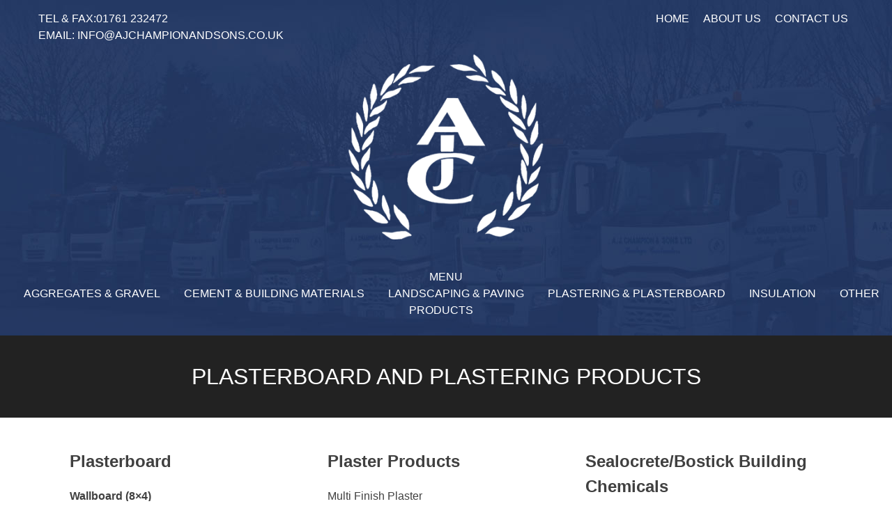

--- FILE ---
content_type: text/html; charset=UTF-8
request_url: https://www.ajchampionandsons.co.uk/plasterboard/
body_size: 5971
content:
<!DOCTYPE html>
<html lang="en-GB" prefix="og: http://ogp.me/ns#">
<head>
<meta charset="UTF-8">
<meta name="viewport" content="width=device-width, initial-scale=1">
<link rel="profile" href="https://gmpg.org/xfn/11">
<link rel="pingback" href="https://www.ajchampionandsons.co.uk/xmlrpc.php">
<link rel="stylesheet" href="https://bathwebdesigners2.co.uk/wp-content/themes/aj-champions/css/base.css" />
<link rel="stylesheet" href="https://bathwebdesigners2.co.uk/wp-content/themes/aj-champions/css/style.css" />
    
<!-- js -->
<script src="https://bathwebdesigners2.co.uk/wp-content/themes/aj-champions/js/jquery-1.9.1.min.js"></script>
<script src="https://bathwebdesigners2.co.uk/wp-content/themes/aj-champions/js/modernizr.custom.js"></script>
<script>
    $(document).ready(function(){
        $("#nav-mobile").html($("#nav-main").html());
        $("#nav-trigger span").click(function(){
            if ($("nav#nav-mobile ul").hasClass("expanded")) {
                $("nav#nav-mobile ul.expanded").removeClass("expanded").slideUp(250);
                $(this).removeClass("open");
            } else {
                $("nav#nav-mobile ul").addClass("expanded").slideDown(250);
                $(this).addClass("open");
            }
        });
    });
</script>
<script src='https://www.google.com/recaptcha/api.js'></script>

<script>
  (function(i,s,o,g,r,a,m){i['GoogleAnalyticsObject']=r;i[r]=i[r]||function(){
  (i[r].q=i[r].q||[]).push(arguments)},i[r].l=1*new Date();a=s.createElement(o),
  m=s.getElementsByTagName(o)[0];a.async=1;a.src=g;m.parentNode.insertBefore(a,m)
  })(window,document,'script','//www.google-analytics.com/analytics.js','ga');

  ga('create', 'UA-73057366-1', 'auto');
  ga('send', 'pageview');

</script>

<title>Plasterboards | Plastering Products| AJ Champion</title>

<!-- This site is optimized with the Yoast SEO plugin v7.8 - https://yoast.com/wordpress/plugins/seo/ -->
<meta name="description" content="Plasterboard and Plastering Products | AJ Champion offer a wide range of Plastering and plasterboard products, for more information please contact us."/>
<link rel="canonical" href="https://www.ajchampionandsons.co.uk/plasterboard/" />
<meta property="og:locale" content="en_GB" />
<meta property="og:type" content="article" />
<meta property="og:title" content="Plasterboards | Plastering Products| AJ Champion" />
<meta property="og:description" content="Plasterboard and Plastering Products | AJ Champion offer a wide range of Plastering and plasterboard products, for more information please contact us." />
<meta property="og:url" content="https://www.ajchampionandsons.co.uk/plasterboard/" />
<meta property="og:site_name" content="AJ Champion &amp; Sons Ltd" />
<meta name="twitter:card" content="summary" />
<meta name="twitter:description" content="Plasterboard and Plastering Products | AJ Champion offer a wide range of Plastering and plasterboard products, for more information please contact us." />
<meta name="twitter:title" content="Plasterboards | Plastering Products| AJ Champion" />
<!-- / Yoast SEO plugin. -->

<link rel='dns-prefetch' href='//ajax.googleapis.com' />
<link rel='dns-prefetch' href='//s.w.org' />
<link rel="alternate" type="application/rss+xml" title="AJ Champion &amp; Sons Ltd &raquo; Feed" href="https://www.ajchampionandsons.co.uk/feed/" />
		<script type="text/javascript">
			window._wpemojiSettings = {"baseUrl":"https:\/\/s.w.org\/images\/core\/emoji\/12.0.0-1\/72x72\/","ext":".png","svgUrl":"https:\/\/s.w.org\/images\/core\/emoji\/12.0.0-1\/svg\/","svgExt":".svg","source":{"concatemoji":"https:\/\/www.ajchampionandsons.co.uk\/wp-includes\/js\/wp-emoji-release.min.js?ver=5.2.23"}};
			!function(e,a,t){var n,r,o,i=a.createElement("canvas"),p=i.getContext&&i.getContext("2d");function s(e,t){var a=String.fromCharCode;p.clearRect(0,0,i.width,i.height),p.fillText(a.apply(this,e),0,0);e=i.toDataURL();return p.clearRect(0,0,i.width,i.height),p.fillText(a.apply(this,t),0,0),e===i.toDataURL()}function c(e){var t=a.createElement("script");t.src=e,t.defer=t.type="text/javascript",a.getElementsByTagName("head")[0].appendChild(t)}for(o=Array("flag","emoji"),t.supports={everything:!0,everythingExceptFlag:!0},r=0;r<o.length;r++)t.supports[o[r]]=function(e){if(!p||!p.fillText)return!1;switch(p.textBaseline="top",p.font="600 32px Arial",e){case"flag":return s([55356,56826,55356,56819],[55356,56826,8203,55356,56819])?!1:!s([55356,57332,56128,56423,56128,56418,56128,56421,56128,56430,56128,56423,56128,56447],[55356,57332,8203,56128,56423,8203,56128,56418,8203,56128,56421,8203,56128,56430,8203,56128,56423,8203,56128,56447]);case"emoji":return!s([55357,56424,55356,57342,8205,55358,56605,8205,55357,56424,55356,57340],[55357,56424,55356,57342,8203,55358,56605,8203,55357,56424,55356,57340])}return!1}(o[r]),t.supports.everything=t.supports.everything&&t.supports[o[r]],"flag"!==o[r]&&(t.supports.everythingExceptFlag=t.supports.everythingExceptFlag&&t.supports[o[r]]);t.supports.everythingExceptFlag=t.supports.everythingExceptFlag&&!t.supports.flag,t.DOMReady=!1,t.readyCallback=function(){t.DOMReady=!0},t.supports.everything||(n=function(){t.readyCallback()},a.addEventListener?(a.addEventListener("DOMContentLoaded",n,!1),e.addEventListener("load",n,!1)):(e.attachEvent("onload",n),a.attachEvent("onreadystatechange",function(){"complete"===a.readyState&&t.readyCallback()})),(n=t.source||{}).concatemoji?c(n.concatemoji):n.wpemoji&&n.twemoji&&(c(n.twemoji),c(n.wpemoji)))}(window,document,window._wpemojiSettings);
		</script>
		<style type="text/css">
img.wp-smiley,
img.emoji {
	display: inline !important;
	border: none !important;
	box-shadow: none !important;
	height: 1em !important;
	width: 1em !important;
	margin: 0 .07em !important;
	vertical-align: -0.1em !important;
	background: none !important;
	padding: 0 !important;
}
</style>
	<link rel='stylesheet' id='wp-block-library-css'  href='https://www.ajchampionandsons.co.uk/wp-includes/css/dist/block-library/style.min.css?ver=5.2.23' type='text/css' media='all' />
<link rel='stylesheet' id='spam-protect-for-contact-form7-css'  href='https://www.ajchampionandsons.co.uk/wp-content/plugins/wp-contact-form-7-spam-blocker/frontend/css/spam-protect-for-contact-form7.css?ver=1.0.0' type='text/css' media='all' />
<link rel='stylesheet' id='owl.carousel.style-css'  href='https://www.ajchampionandsons.co.uk/wp-content/plugins/wp-posts-carousel/owl.carousel/assets/owl.carousel.css?ver=5.2.23' type='text/css' media='all' />
<link rel='stylesheet' id='contact-form-7-css'  href='https://www.ajchampionandsons.co.uk/wp-content/plugins/contact-form-7/includes/css/styles.css?ver=5.0.1' type='text/css' media='all' />
<link rel='stylesheet' id='jquery-ui-theme-css'  href='https://ajax.googleapis.com/ajax/libs/jqueryui/1.11.4/themes//jquery-ui.min.css?ver=1.11.4' type='text/css' media='all' />
<link rel='stylesheet' id='jquery-ui-timepicker-css'  href='https://www.ajchampionandsons.co.uk/wp-content/plugins/contact-form-7-datepicker/js/jquery-ui-timepicker/jquery-ui-timepicker-addon.min.css?ver=5.2.23' type='text/css' media='all' />
<link rel='stylesheet' id='aj-champions-style-css'  href='https://www.ajchampionandsons.co.uk/wp-content/themes/aj-champions/style.css?ver=5.2.23' type='text/css' media='all' />
<!--[if lt IE 9]>
<link rel='stylesheet' id='vc_lte_ie9-css'  href='https://www.ajchampionandsons.co.uk/wp-content/plugins/js_composer/assets/css/vc_lte_ie9.min.css?ver=6.0.5' type='text/css' media='screen' />
<![endif]-->
<link rel='stylesheet' id='js_composer_front-css'  href='https://www.ajchampionandsons.co.uk/wp-content/plugins/js_composer/assets/css/js_composer.min.css?ver=6.0.5' type='text/css' media='all' />
<script type='text/javascript' src='https://www.ajchampionandsons.co.uk/wp-includes/js/jquery/jquery.js?ver=1.12.4-wp'></script>
<script type='text/javascript' src='https://www.ajchampionandsons.co.uk/wp-includes/js/jquery/jquery-migrate.min.js?ver=1.4.1'></script>
<script type='text/javascript' src='https://www.ajchampionandsons.co.uk/wp-content/plugins/wp-contact-form-7-spam-blocker/frontend/js/spam-protect-for-contact-form7.js?ver=1.0.0'></script>
<script type='text/javascript' src='https://www.ajchampionandsons.co.uk/wp-content/plugins/wp-posts-carousel/owl.carousel/owl.carousel.js?ver=2.0.0'></script>
<script type='text/javascript' src='https://www.ajchampionandsons.co.uk/wp-content/plugins/wp-posts-carousel/owl.carousel/jquery.mousewheel.min.js?ver=3.1.12'></script>
<link rel='https://api.w.org/' href='https://www.ajchampionandsons.co.uk/wp-json/' />
<link rel="EditURI" type="application/rsd+xml" title="RSD" href="https://www.ajchampionandsons.co.uk/xmlrpc.php?rsd" />
<link rel="wlwmanifest" type="application/wlwmanifest+xml" href="https://www.ajchampionandsons.co.uk/wp-includes/wlwmanifest.xml" /> 
<meta name="generator" content="WordPress 5.2.23" />
<link rel='shortlink' href='https://www.ajchampionandsons.co.uk/?p=28' />
<link rel="alternate" type="application/json+oembed" href="https://www.ajchampionandsons.co.uk/wp-json/oembed/1.0/embed?url=https%3A%2F%2Fwww.ajchampionandsons.co.uk%2Fplasterboard%2F" />
<link rel="alternate" type="text/xml+oembed" href="https://www.ajchampionandsons.co.uk/wp-json/oembed/1.0/embed?url=https%3A%2F%2Fwww.ajchampionandsons.co.uk%2Fplasterboard%2F&#038;format=xml" />

<script>var wp_posts_carousel_url="https://www.ajchampionandsons.co.uk/wp-content/plugins/wp-posts-carousel/";</script><style>
	span.oe_textdirection { unicode-bidi: bidi-override; direction: rtl; }
	span.oe_displaynone { display: none; }
</style>
<meta name="generator" content="Powered by WPBakery Page Builder - drag and drop page builder for WordPress."/>
<style id="sccss">/* Enter Your Custom CSS Here */
ul, ol {
    margin: 0 0 1.5em 0em!important;
}
 

#bagging:hover {
    content: url('https://www.ajchampionandsons.co.uk/wp-content/uploads/2016/01/bagging.jpg');
}

#deliveries:hover {
    content: url('https://www.ajchampionandsons.co.uk/wp-content/uploads/2016/01/trucks.jpg');
}

.site-header {
 background-image: url("https://www.ajchampionandsons.co.uk/wp-content/uploads/2016/01/background-header.jpg");
    background-position-y: -225px;
}
.entry-content {
 
background-repeat: no-repeat; 
background-position: right;
}
.site-footer {
min-height: 350px;
  background-color: #223762;
}

.footer-wrapper {
width: 1100px;
  margin-right: auto;
  margin-left: auto;
}
.footer-block {
float: left;
  width: 350px;
  color: #ffffff;
  padding: 15px;
}
.footer-block h3{
 text-transform: uppercase;
  font-weight: 100;
}

.footer-block p{
 
  font-weight: 100;
}

.the-team h3{
color: #3F51B5;
  text-transform: uppercase;
      margin-bottom: 0px;
}

.the-team strong{
color: #2196F3;
  text-transform: uppercase;

  font-weight: 100;
}
.the-team p{
color: #2196F3;
  text-transform: uppercase;
  font-weight: 100;
      margin-bottom: 0px;
  margin-top: 0px;
}

#main-menu {
text-align: center;
  color: #ffffff;
     text-transform: uppercase;
  
}
#main-menu a{
text-align: center;
  color: #ffffff;
  text-decoration: none;
}

#main-menu a:hover{
 
  color: #9E9E9E;
 
}
#main-menu ul
{
    margin: 10;
    padding: 0;
    list-style: none!important;
   list-style-type: none!important;
}
#main-menu li
{
    margin-top:0px;
      list-style-type: none!important;
  list-style: none!important;
  padding: 15px;
  display: inline;
}

.top-menu {
float: right;
width: 650px;
     padding: 15px;
   color: #ffffff;
  text-align: right;
   text-transform: uppercase;

}
.top-menu a{
text-align: center;
  color: #ffffff;
  text-decoration: none;
}
.top-menu a:hover{
 
  color: #9E9E9E;
 
}
.top-menus ul
{
    margin: 0;
    padding: 0;
    list-style: none!important;
   list-style-type: none!important;
}
.top-menu li
{
    margin-top:0px;
      list-style-type: none!important;
  list-style: none!important;
  padding: 8px;
  display: inline;
}
 




h3 a{
text-decoration: none;
  text-transform: uppercase;
  color: #333333;
  font-weight: 100;
  margin-top: 0px!important;
}

h3 {
 
  margin-top: 0px!important;
}

.entry-content {
width: 1080px;
margin-right: auto;
  margin-left: auto;
}

@media only screen and (max-width: 1100px) {
.entry-content {
width: 92%!important;
 
}
}


.site-header {
width: 100%;
background-color: #223762;
min-height: 400px;
}

.header-wrapper {
width: 1200px;
margin-right: auto;
  margin-left: auto;
}
.logo {
  padding: 35px;
width: 350px;
margin-right: auto;
  margin-left: auto;
}
.social {
  padding: 15px;
float: left;
width: 500px;
    color: #ffffff;
  font-weight: 500;
  text-transform: uppercase;
}





.entry-header {
  text-align: center;
  color: #ffffff;
background-color: #222222;

background-repeat: no-repeat; 
      background-position-x: 50%;
      background-position-y: 102%;
}

.entry-header h1{
margin: 0em 0!important;
  font-weight: 100;
  text-transform: uppercase;
  padding: 35px;
}

@media only screen and (max-width: 1100px) {
 .header-wrapper {
width: 100%;
 
}
}

@media only screen and (max-width: 950px) {
.social {
float: left;
width: 100%;
     text-align: center;    
}

.top-menu {
float: left;
width: 100%;
 text-align: center;    
}
  
  
}

@media only screen and (max-width: 1100px) {
 .footer-block {
    float: left;
    width: 30%;
    
}
  
  .footer-wrapper {
    width: 98%;
    margin-right: auto;
    margin-left: auto;
}
}

@media only screen and (max-width: 900px) {
 .footer-block {
    float: left;
    width: 50%;
    
}
  @media only screen and (max-width: 550px) {
 .footer-block {
    float: left;
    width: 100%;
    
}
</style><noscript><style> .wpb_animate_when_almost_visible { opacity: 1; }</style></noscript></head>

<body data-rsssl=1 class="page-template-default page page-id-28 wpb-js-composer js-comp-ver-6.0.5 vc_responsive">
<div id="page" class="site">
	<a class="skip-link screen-reader-text" href="#content">Skip to content</a>

	<header id="masthead" class="site-header" role="banner">
		<div class="header-wrapper">
			<div class = "social"> Tel & Fax:01761 232472 <br>Email: info@ajchampionandsons.co.uk</div>	
			<div class = "top-menu">    <ul>
            <li><a href = "https://www.ajchampionandsons.co.uk/">Home</a></li>
            <li><a href = "https://www.ajchampionandsons.co.uk/about-us/">About Us</a></li>
            
            <li><a href = "https://www.ajchampionandsons.co.uk/contact-us/">Contact Us</a></li>
           
           </ul>            </div>
			       
			
			
			
			<div class = "logo"><a href = "https://www.ajchampionandsons.co.uk/"><img src="https://www.ajchampionandsons.co.uk/wp-content/uploads/2016/01/logo.png" alt = "Builders Merchants Bath" title = "Builders Merchants Bath"></a></div>
			 
		</div> 

		 <div id = "main-menu"> <ul>
       <div id="nav-trigger">
		<span>Menu</span>
        </div>
		<nav id="nav-main">
		<ul>
		<li><a href = "https://www.ajchampionandsons.co.uk/decorative-gravels/">Aggregates & Gravel</a></li>
		<li><a href = "https://www.ajchampionandsons.co.uk/building-materials-bath/">Cement & Building Materials</a></li>      
		<li><a href = "https://www.ajchampionandsons.co.uk/paving/">Landscaping & Paving</a></li>
		<li><a href = "https://www.ajchampionandsons.co.uk/plasterboard/">Plastering & Plasterboard</a></li>
		<li><a href = "https://www.ajchampionandsons.co.uk/insulation/">Insulation</a></li>
		<li><a href = "https://www.ajchampionandsons.co.uk/misc/">Other Products</a></li>
		</ul>
		</nav>
		<nav id="nav-mobile"></nav>


	   </div>
	</header> 

	<div id="content" class="site-content">

	<div id="primary" class="content-area">
		<main id="main" class="site-main" role="main">

			
<article id="post-28" class="post-28 page type-page status-publish hentry">
	<header class="entry-header">
		<h1 class="entry-title">Plasterboard and Plastering Products</h1>	</header><!-- .entry-header -->

	<div class="entry-content">
		<div class="vc_row wpb_row vc_row-fluid"><div class="wpb_column vc_column_container vc_col-sm-12"><div class="vc_column-inner"><div class="wpb_wrapper"></div></div></div></div><div class="vc_row wpb_row vc_row-fluid"><div class="wpb_column vc_column_container vc_col-sm-4"><div class="vc_column-inner"><div class="wpb_wrapper">
	<div class="wpb_text_column wpb_content_element " >
		<div class="wpb_wrapper">
			<h2>Plasterboard</h2>
<p><strong>Wallboard (8&#215;4)</strong><br />
2400 x 1200 x 9.5<br />
2400 x 1200 x 12.5</p>
<p><strong>Wallboard (6&#215;3)</strong><br />
1800 x 900 x 9.5<br />
1800 x 900 x 12.5</p>
<p><em>Vapour Check &amp; Thermal Check to order</em></p>

		</div>
	</div>
</div></div></div><div class="wpb_column vc_column_container vc_col-sm-4"><div class="vc_column-inner"><div class="wpb_wrapper">
	<div class="wpb_text_column wpb_content_element " >
		<div class="wpb_wrapper">
			<h2>Plaster Products</h2>
<p>Multi Finish Plaster<br />
Hardwall<br />
Thistle Bonding<br />
Drywall Adhesive<br />
Drywall Joint Tape<br />
Various Plaster/Render Beads<br />
Plasterboard Nails<br />
Drywall Screws<br />
Plas Prime 10Ltr</p>

		</div>
	</div>
</div></div></div><div class="wpb_column vc_column_container vc_col-sm-4"><div class="vc_column-inner"><div class="wpb_wrapper">
	<div class="wpb_text_column wpb_content_element " >
		<div class="wpb_wrapper">
			<h2>Sealocrete/Bostick Building Chemicals</h2>
<p>PVA Adhesive 5Ltr<br />
Waterproofer 5Ltr<br />
Frost Proofer 5Ltr<br />
Plasticiser 5ltr &amp; 25Ltr<br />
Plasticiser concentrate 1ltr<br />
SBR Admix 5Ltr<br />
Patio Cleaner 5Ltr<br />
Path &amp; Patio Sealer 5Ltr<br />
Clearwood Preserver 5Ltr<br />
Dustproofer/Hardener 5Ltr<br />
Rubberised Bitumen Coating 5Ltr</p>
<p>Levelling Compound<br />
Tanking Slurry<br />
Rapid Setting Cement</p>

		</div>
	</div>
</div></div></div></div>	</div><!-- .entry-content -->

	<footer class="entry-footer">
			</footer><!-- .entry-footer -->
</article><!-- #post-## -->

		</main><!-- #main -->
	</div><!-- #primary -->


	</div><!-- #content -->

	<footer id="colophon" class="site-footer" role="contentinfo">
		<div class="footer-wrapper">
			<div class="footer-block">
			<h3>Contact Us</h3>
			<hr>
			<p><strong>Office:</strong> 01761 232472</p>
			<p><strong>Email:</strong> info@ajchampionandsons.co.uk </p>
			 
			<strong>Address</strong>
			<hr>
			<p>New Rock Bungalow,<br> 
			New Rock,<br> 
			Chilcompton,<br> 
			Radstock,<br> 
			BA3 4GE </p>
			
			</div> 
			<div class="footer-block"><h3>Our Products</h3>
			<hr>
			<p>Aggregates and gravel</p>
			<p>Cement and building materials</p>
			<p>Landscaping and Paving</p>
			<p>Plastering and Plasterboard</p>
			<p>Insulation</p>
			<p>Other Products</p>
			</div> 
			<div class="footer-block"><h3>Payment Methods</h3>
			<hr>
			<p>AJ Champion offer a range of payment options including cash, cheque, debit, and credit card.</p>
			</div> 
			<div class="footer-block"><h3>Opening Hours</h3>
			<hr>
			<p>Monday Friday 7am – 5.30pm<br>
			Saturday 8am - 12 noon</p>			
			</div> 
			<div class="footer-block"><h3>Privacy</h3>
			<hr>
			<p><a href="https://www.ajchampionandsons.co.uk/privacy-policy/">Privacy Policy</a></p>			
			</div> 
		</div> 
	</footer><!-- #colophon -->
</div><!-- #page -->

<script type='text/javascript' src='https://www.ajchampionandsons.co.uk/wp-includes/js/jquery/ui/effect.min.js?ver=1.11.4'></script>
<script type='text/javascript'>
/* <![CDATA[ */
var wpcf7 = {"apiSettings":{"root":"https:\/\/www.ajchampionandsons.co.uk\/wp-json\/contact-form-7\/v1","namespace":"contact-form-7\/v1"},"recaptcha":{"messages":{"empty":"Please verify that you are not a robot."}}};
/* ]]> */
</script>
<script type='text/javascript' src='https://www.ajchampionandsons.co.uk/wp-content/plugins/contact-form-7/includes/js/scripts.js?ver=5.0.1'></script>
<script type='text/javascript' src='https://www.ajchampionandsons.co.uk/wp-includes/js/jquery/ui/core.min.js?ver=1.11.4'></script>
<script type='text/javascript' src='https://www.ajchampionandsons.co.uk/wp-includes/js/jquery/ui/datepicker.min.js?ver=1.11.4'></script>
<script type='text/javascript'>
jQuery(document).ready(function(jQuery){jQuery.datepicker.setDefaults({"closeText":"Close","currentText":"Today","monthNames":["January","February","March","April","May","June","July","August","September","October","November","December"],"monthNamesShort":["Jan","Feb","Mar","Apr","May","Jun","Jul","Aug","Sep","Oct","Nov","Dec"],"nextText":"Next","prevText":"Previous","dayNames":["Sunday","Monday","Tuesday","Wednesday","Thursday","Friday","Saturday"],"dayNamesShort":["Sun","Mon","Tue","Wed","Thu","Fri","Sat"],"dayNamesMin":["S","M","T","W","T","F","S"],"dateFormat":"dS MM yy","firstDay":1,"isRTL":false});});
</script>
<script type='text/javascript' src='https://ajax.googleapis.com/ajax/libs/jqueryui/1.11.4/i18n/datepicker-en-GB.min.js?ver=1.11.4'></script>
<script type='text/javascript' src='https://www.ajchampionandsons.co.uk/wp-content/plugins/contact-form-7-datepicker/js/jquery-ui-timepicker/jquery-ui-timepicker-addon.min.js?ver=5.2.23'></script>
<script type='text/javascript' src='https://www.ajchampionandsons.co.uk/wp-content/plugins/contact-form-7-datepicker/js/jquery-ui-timepicker/i18n/jquery-ui-timepicker-en-GB.js?ver=5.2.23'></script>
<script type='text/javascript' src='https://www.ajchampionandsons.co.uk/wp-includes/js/jquery/ui/widget.min.js?ver=1.11.4'></script>
<script type='text/javascript' src='https://www.ajchampionandsons.co.uk/wp-includes/js/jquery/ui/mouse.min.js?ver=1.11.4'></script>
<script type='text/javascript' src='https://www.ajchampionandsons.co.uk/wp-includes/js/jquery/ui/slider.min.js?ver=1.11.4'></script>
<script type='text/javascript' src='https://www.ajchampionandsons.co.uk/wp-includes/js/jquery/ui/button.min.js?ver=1.11.4'></script>
<script type='text/javascript' src='https://www.ajchampionandsons.co.uk/wp-content/plugins/contact-form-7-datepicker/js/jquery-ui-sliderAccess.js?ver=5.2.23'></script>
<script type='text/javascript' src='https://www.ajchampionandsons.co.uk/wp-content/themes/aj-champions/js/navigation.js?ver=20120206'></script>
<script type='text/javascript' src='https://www.ajchampionandsons.co.uk/wp-content/themes/aj-champions/js/skip-link-focus-fix.js?ver=20130115'></script>
<script type='text/javascript' src='https://www.ajchampionandsons.co.uk/wp-includes/js/wp-embed.min.js?ver=5.2.23'></script>
<script type='text/javascript' src='https://www.ajchampionandsons.co.uk/wp-content/plugins/js_composer/assets/js/dist/js_composer_front.min.js?ver=6.0.5'></script>

</body>
</html>


--- FILE ---
content_type: text/plain
request_url: https://www.google-analytics.com/j/collect?v=1&_v=j102&a=549933095&t=pageview&_s=1&dl=https%3A%2F%2Fwww.ajchampionandsons.co.uk%2Fplasterboard%2F&ul=en-us%40posix&dt=Plasterboards%20%7C%20Plastering%20Products%7C%20AJ%20Champion&sr=1280x720&vp=1280x720&_u=IEBAAEABAAAAACAAI~&jid=1847904516&gjid=1717338705&cid=1996595980.1769899633&tid=UA-73057366-1&_gid=1153342188.1769899633&_r=1&_slc=1&z=1052983960
body_size: -453
content:
2,cG-5QRLP1EFSX